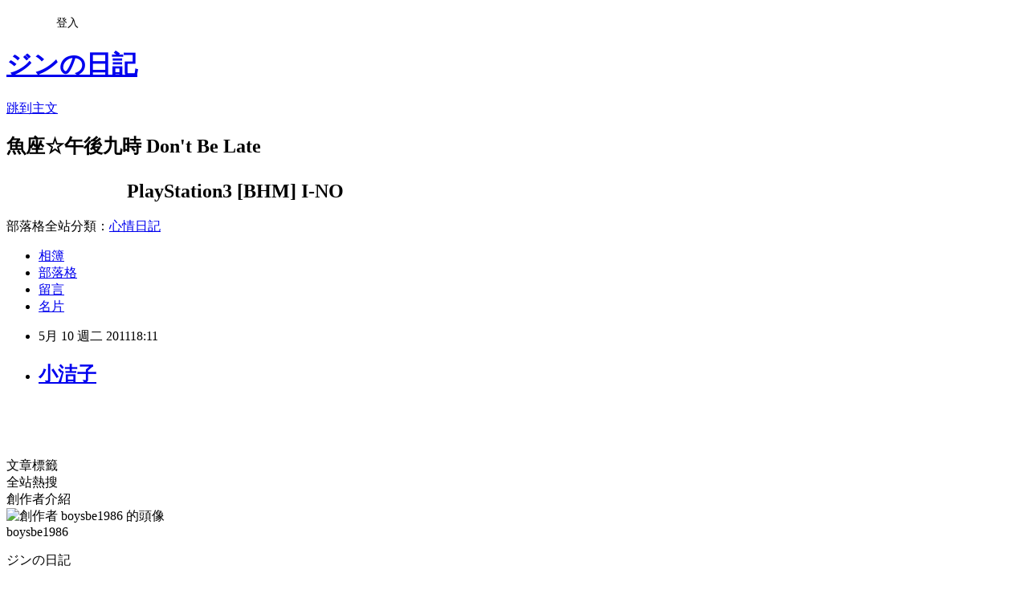

--- FILE ---
content_type: text/html; charset=utf-8
request_url: https://boysbe1986.pixnet.net/blog/posts/3034782919
body_size: 20550
content:
<!DOCTYPE html><html lang="zh-TW"><head><meta charSet="utf-8"/><meta name="viewport" content="width=device-width, initial-scale=1"/><link rel="stylesheet" href="https://static.1px.tw/blog-next/_next/static/chunks/b1e52b495cc0137c.css" data-precedence="next"/><link rel="stylesheet" href="/fix.css?v=202601211145" type="text/css" data-precedence="medium"/><link rel="stylesheet" href="https://s3.1px.tw/blog/theme/choc/iframe-popup.css?v=202601211145" type="text/css" data-precedence="medium"/><link rel="stylesheet" href="https://s3.1px.tw/blog/theme/choc/plugins.min.css?v=202601211145" type="text/css" data-precedence="medium"/><link rel="stylesheet" href="https://s3.1px.tw/blog/theme/choc/openid-comment.css?v=202601211145" type="text/css" data-precedence="medium"/><link rel="stylesheet" href="https://s3.1px.tw/blog/theme/choc/style.min.css?v=202601211145" type="text/css" data-precedence="medium"/><link rel="stylesheet" href="https://s3.1px.tw/blog/theme/choc/main.min.css?v=202601211145" type="text/css" data-precedence="medium"/><link rel="stylesheet" href="https://pimg.1px.tw/boysbe1986/assets/boysbe1986.css?v=202601211145" type="text/css" data-precedence="medium"/><link rel="stylesheet" href="https://s3.1px.tw/blog/theme/choc/author-info.css?v=202601211145" type="text/css" data-precedence="medium"/><link rel="stylesheet" href="https://s3.1px.tw/blog/theme/choc/idlePop.min.css?v=202601211145" type="text/css" data-precedence="medium"/><link rel="preload" as="script" fetchPriority="low" href="https://static.1px.tw/blog-next/_next/static/chunks/94688e2baa9fea03.js"/><script src="https://static.1px.tw/blog-next/_next/static/chunks/41eaa5427c45ebcc.js" async=""></script><script src="https://static.1px.tw/blog-next/_next/static/chunks/e2c6231760bc85bd.js" async=""></script><script src="https://static.1px.tw/blog-next/_next/static/chunks/94bde6376cf279be.js" async=""></script><script src="https://static.1px.tw/blog-next/_next/static/chunks/426b9d9d938a9eb4.js" async=""></script><script src="https://static.1px.tw/blog-next/_next/static/chunks/turbopack-5021d21b4b170dda.js" async=""></script><script src="https://static.1px.tw/blog-next/_next/static/chunks/ff1a16fafef87110.js" async=""></script><script src="https://static.1px.tw/blog-next/_next/static/chunks/e308b2b9ce476a3e.js" async=""></script><script src="https://static.1px.tw/blog-next/_next/static/chunks/2bf79572a40338b7.js" async=""></script><script src="https://static.1px.tw/blog-next/_next/static/chunks/d3c6eed28c1dd8e2.js" async=""></script><script src="https://static.1px.tw/blog-next/_next/static/chunks/d4d39cfc2a072218.js" async=""></script><script src="https://static.1px.tw/blog-next/_next/static/chunks/6a5d72c05b9cd4ba.js" async=""></script><script src="https://static.1px.tw/blog-next/_next/static/chunks/8af6103cf1375f47.js" async=""></script><script src="https://static.1px.tw/blog-next/_next/static/chunks/60d08651d643cedc.js" async=""></script><script src="https://static.1px.tw/blog-next/_next/static/chunks/0ae21416dac1fa83.js" async=""></script><script src="https://static.1px.tw/blog-next/_next/static/chunks/6d1100e43ad18157.js" async=""></script><script src="https://static.1px.tw/blog-next/_next/static/chunks/87eeaf7a3b9005e8.js" async=""></script><script src="https://static.1px.tw/blog-next/_next/static/chunks/ed01c75076819ebd.js" async=""></script><script src="https://static.1px.tw/blog-next/_next/static/chunks/a4df8fc19a9a82e6.js" async=""></script><title>小洁子</title><meta name="author" content="ジンの日記"/><meta name="google-adsense-platform-account" content="pub-2647689032095179"/><meta name="fb:app_id" content="101730233200171"/><link rel="canonical" href="https://boysbe1986.pixnet.net/blog/posts/3034782919"/><meta property="og:title" content="小洁子"/><meta property="og:url" content="https://boysbe1986.pixnet.net/blog/posts/3034782919"/><meta property="og:image" content="http://1dkmig.bay.livefilestore.com/y1puyGlMvf9owV2sGD90ZnW-0L_xU5IP7stzvExDLjL8deqc8Fnk6kmv7-p2reNlV3j1ZiZF5JejbqskQjAN4flKVe3_1FtObb0/nEO_IMG__1040255.jpg?psid=1"/><meta property="og:type" content="article"/><meta name="twitter:card" content="summary_large_image"/><meta name="twitter:title" content="小洁子"/><meta name="twitter:image" content="http://1dkmig.bay.livefilestore.com/y1puyGlMvf9owV2sGD90ZnW-0L_xU5IP7stzvExDLjL8deqc8Fnk6kmv7-p2reNlV3j1ZiZF5JejbqskQjAN4flKVe3_1FtObb0/nEO_IMG__1040255.jpg?psid=1"/><link rel="icon" href="/favicon.ico?favicon.a62c60e0.ico" sizes="32x32" type="image/x-icon"/><script src="https://static.1px.tw/blog-next/_next/static/chunks/a6dad97d9634a72d.js" noModule=""></script></head><body><!--$--><!--/$--><!--$?--><template id="B:0"></template><!--/$--><script>requestAnimationFrame(function(){$RT=performance.now()});</script><script src="https://static.1px.tw/blog-next/_next/static/chunks/94688e2baa9fea03.js" id="_R_" async=""></script><div hidden id="S:0"><script id="pixnet-vars">
        window.PIXNET = {
          post_id: "3034782919",
          name: "boysbe1986",
          user_id: 0,
          blog_id: "838010",
          display_ads: true,
          ad_options: {"chictrip":false}
        };
      </script><script type="text/javascript" src="https://code.jquery.com/jquery-latest.min.js"></script><script id="json-ld-article-script" type="application/ld+json">{"@context":"https:\u002F\u002Fschema.org","@type":"BlogPosting","isAccessibleForFree":true,"mainEntityOfPage":{"@type":"WebPage","@id":"https:\u002F\u002Fboysbe1986.pixnet.net\u002Fblog\u002Fposts\u002F3034782919"},"headline":"小洁子","description":"\u003Cimg src=\"http:\u002F\u002F1dkmig.bay.livefilestore.com\u002Fy1puyGlMvf9owV2sGD90ZnW-0L_xU5IP7stzvExDLjL8deqc8Fnk6kmv7-p2reNlV3j1ZiZF5JejbqskQjAN4flKVe3_1FtObb0\u002FnEO_IMG__1040255.jpg?psid=1\" alt=\"\" width=\"600\" height=\"450\" \u002F\u003E\u003Cbr \u002F\u003E\u003Cbr\u003E","articleBody":"\u003Cp style=\"text-align: center;\"\u003E\u003Cimg src=\"http:\u002F\u002F1dkmig.bay.livefilestore.com\u002Fy1puyGlMvf9owV2sGD90ZnW-0L_xU5IP7stzvExDLjL8deqc8Fnk6kmv7-p2reNlV3j1ZiZF5JejbqskQjAN4flKVe3_1FtObb0\u002FnEO_IMG__1040255.jpg?psid=1\" alt=\"\" width=\"600\" height=\"450\" \u002F\u003E\u003C\u002Fp\u003E\n\u003Cp style=\"text-align: center;\"\u003E\u003Cimg src=\"http:\u002F\u002F1dkmig.bay.livefilestore.com\u002Fy1pm3Ohco6zsjFM24yGx1csuRKBaMKStV7Fyrmd6JbrHpCMFr3Pz7vpzXs4T899Rdwwf5TiLFQnj37z6RNm8thLnfVJqe4iRkZY\u002FnEO_IMG__1040212.jpg?psid=1\" alt=\"\" width=\"600\" height=\"450\" \u002F\u003E\u003C\u002Fp\u003E\n\u003Cp style=\"text-align: center;\"\u003E\u003Cimg src=\"http:\u002F\u002F1dkmig.bay.livefilestore.com\u002Fy1pv2zL9tQ8eNpvLuNOAcjsZFCx5lH1L31pBsCwtsa8JSt_ZhgFnD-1yecs66ln6evykm8KCMBxcQK9FAc1nEcn-J2KD1Mej0ce\u002FnEO_IMG__1040213.jpg?psid=1\" alt=\"\" width=\"600\" height=\"450\" \u002F\u003E\u003C\u002Fp\u003E\n\u003Cp style=\"text-align: center;\"\u003E\u003Cimg src=\"http:\u002F\u002F1dkmig.bay.livefilestore.com\u002Fy1pDAWPHqUEHMsuK48BSUJloQOLSfN060h5SbIgzGWheSYGhM1b3M402Oqo836Bdr9cUopIxWvn0GxjzBk58m-RidrqaWUx-vYg\u002FnEO_IMG__1040216.jpg?psid=1\" alt=\"\" width=\"600\" height=\"450\" \u002F\u003E\u003C\u002Fp\u003E\n\u003Cp style=\"text-align: center;\"\u003E\u003Cimg src=\"http:\u002F\u002F1dkmig.bay.livefilestore.com\u002Fy1pJP6yRBSNn2rQYbWQIHJMK1EqtDqiw8TonTjKRsfonB9w9AzoXdikYY7AUnUGUNXE0Urh7aEmPMQ1ZEsnIbnxYLxTM1vVueo1\u002FnEO_IMG__1040218.jpg?psid=1\" alt=\"\" width=\"600\" height=\"450\" \u002F\u003E\u003C\u002Fp\u003E\n\u003Cp style=\"text-align: center;\"\u003E\u003Cimg src=\"http:\u002F\u002F1dkmig.bay.livefilestore.com\u002Fy1pCBq8Ar6b5vENTU56Z1XSvl2-wYhv3WWAzM_jjE8lwO439_9tbkxdSTZWhMpzZcE_kN7UkG-hYAO4Gffd8CbpE1cYSCEmBfQn\u002FnEO_IMG__1040227.jpg?psid=1\" alt=\"\" width=\"450\" height=\"600\" \u002F\u003E\u003C\u002Fp\u003E\n\u003Cp style=\"text-align: center;\"\u003E\u003Cimg src=\"http:\u002F\u002F1dkmig.bay.livefilestore.com\u002Fy1pXoxNRECondtBKq8EOr6OsAudFmtN2Y2IuYAj1J9GH-tju0It8wxaDtlUB3gLXqo17qwySe9lvQhJd6AkIBn7rQ3g7AWb4R-B\u002FnEO_IMG__1040240.jpg?psid=1\" alt=\"\" width=\"450\" height=\"600\" \u002F\u003E\u003C\u002Fp\u003E\n\u003Cp style=\"text-align: center;\"\u003E\u003Cimg src=\"http:\u002F\u002F1dkmig.bay.livefilestore.com\u002Fy1p0mtf7FMBKYoDsf6PU-YLmkPp3HFVsfp9YqT-E0gFvNbc_FIWxz292zLdj2sLoFfMAQyPwr2V4eWBhKCIDh0h9oK7SynNcdug\u002FnEO_IMG__1040247.jpg?psid=1\" alt=\"\" width=\"600\" height=\"450\" \u002F\u003E\u003C\u002Fp\u003E\n\u003Cp style=\"text-align: center;\"\u003E\u003Cimg src=\"http:\u002F\u002F1dkmig.bay.livefilestore.com\u002Fy1pfE21q1KD3MSpvjVPAXKrmPySETxBJlpQ5eTOpsYnOTHeTRHc7OXW9-ZwpIPpLV1d7lZ5s02YOQYTAfUJyXIU2c4E_Jd1EkUi\u002FnEO_IMG__1040245.jpg?psid=1\" alt=\"\" width=\"600\" height=\"450\" \u002F\u003E\u003C\u002Fp\u003E\n\u003Cp style=\"text-align: center;\"\u003E\u003Cimg src=\"http:\u002F\u002F1dkmig.bay.livefilestore.com\u002Fy1pzaCLtLSP_TtW1jPU5KVKPFldnF6C9taNlZi5LtWwip37m8Q5_1ZHvl4g0uiZgsXN3urwPgDYM022vhGairX5lw4E2HGE0rlt\u002FnEO_IMG__1040243.jpg?psid=1\" alt=\"\" \u002F\u003E\u003C\u002Fp\u003E\n\u003Cp style=\"text-align: center;\"\u003E\u003Cimg src=\"http:\u002F\u002F1dkmig.bay.livefilestore.com\u002Fy1pC2SOz4et4saDzkl8m1MCt-xg73ZiKDmLZMGE_YkJMg8lQ8UKkGdcQBGACFmpa6AOMq4nDDHSKMY8y6a7h-TutDEECmnZseOI\u002FnEO_IMG__1040254.jpg?psid=1\" alt=\"\" width=\"450\" height=\"600\" \u002F\u003E\u003C\u002Fp\u003E\n\u003Cp style=\"text-align: center;\"\u003E&nbsp;\u003C\u002Fp\u003E\n\u003Cp style=\"text-align: center;\"\u003E&nbsp;\u003C\u002Fp\u003E","image":["http:\u002F\u002F1dkmig.bay.livefilestore.com\u002Fy1puyGlMvf9owV2sGD90ZnW-0L_xU5IP7stzvExDLjL8deqc8Fnk6kmv7-p2reNlV3j1ZiZF5JejbqskQjAN4flKVe3_1FtObb0\u002FnEO_IMG__1040255.jpg?psid=1"],"author":{"@type":"Person","name":"ジンの日記","url":"https:\u002F\u002Fwww.pixnet.net\u002Fpcard\u002Fboysbe1986"},"publisher":{"@type":"Organization","name":"ジンの日記","logo":{"@type":"ImageObject","url":"https:\u002F\u002Fs3.1px.tw\u002Fblog\u002Fcommon\u002Favatar\u002Fblog_cover_light.jpg"}},"datePublished":"2011-05-10T10:11:32.000Z","dateModified":"","keywords":[],"articleSection":"美味食記"}</script><template id="P:1"></template><template id="P:2"></template><template id="P:3"></template><section aria-label="Notifications alt+T" tabindex="-1" aria-live="polite" aria-relevant="additions text" aria-atomic="false"></section></div><script>(self.__next_f=self.__next_f||[]).push([0])</script><script>self.__next_f.push([1,"1:\"$Sreact.fragment\"\n3:I[39756,[\"https://static.1px.tw/blog-next/_next/static/chunks/ff1a16fafef87110.js\",\"https://static.1px.tw/blog-next/_next/static/chunks/e308b2b9ce476a3e.js\"],\"default\"]\n4:I[53536,[\"https://static.1px.tw/blog-next/_next/static/chunks/ff1a16fafef87110.js\",\"https://static.1px.tw/blog-next/_next/static/chunks/e308b2b9ce476a3e.js\"],\"default\"]\n6:I[97367,[\"https://static.1px.tw/blog-next/_next/static/chunks/ff1a16fafef87110.js\",\"https://static.1px.tw/blog-next/_next/static/chunks/e308b2b9ce476a3e.js\"],\"OutletBoundary\"]\n8:I[97367,[\"https://static.1px.tw/blog-next/_next/static/chunks/ff1a16fafef87110.js\",\"https://static.1px.tw/blog-next/_next/static/chunks/e308b2b9ce476a3e.js\"],\"ViewportBoundary\"]\na:I[97367,[\"https://static.1px.tw/blog-next/_next/static/chunks/ff1a16fafef87110.js\",\"https://static.1px.tw/blog-next/_next/static/chunks/e308b2b9ce476a3e.js\"],\"MetadataBoundary\"]\nc:I[63491,[\"https://static.1px.tw/blog-next/_next/static/chunks/2bf79572a40338b7.js\",\"https://static.1px.tw/blog-next/_next/static/chunks/d3c6eed28c1dd8e2.js\"],\"default\"]\n:HL[\"https://static.1px.tw/blog-next/_next/static/chunks/b1e52b495cc0137c.css\",\"style\"]\n"])</script><script>self.__next_f.push([1,"0:{\"P\":null,\"b\":\"Fh5CEL29DpBu-3dUnujtG\",\"c\":[\"\",\"blog\",\"posts\",\"3034782919\"],\"q\":\"\",\"i\":false,\"f\":[[[\"\",{\"children\":[\"blog\",{\"children\":[\"posts\",{\"children\":[[\"id\",\"3034782919\",\"d\"],{\"children\":[\"__PAGE__\",{}]}]}]}]},\"$undefined\",\"$undefined\",true],[[\"$\",\"$1\",\"c\",{\"children\":[[[\"$\",\"script\",\"script-0\",{\"src\":\"https://static.1px.tw/blog-next/_next/static/chunks/d4d39cfc2a072218.js\",\"async\":true,\"nonce\":\"$undefined\"}],[\"$\",\"script\",\"script-1\",{\"src\":\"https://static.1px.tw/blog-next/_next/static/chunks/6a5d72c05b9cd4ba.js\",\"async\":true,\"nonce\":\"$undefined\"}],[\"$\",\"script\",\"script-2\",{\"src\":\"https://static.1px.tw/blog-next/_next/static/chunks/8af6103cf1375f47.js\",\"async\":true,\"nonce\":\"$undefined\"}]],\"$L2\"]}],{\"children\":[[\"$\",\"$1\",\"c\",{\"children\":[null,[\"$\",\"$L3\",null,{\"parallelRouterKey\":\"children\",\"error\":\"$undefined\",\"errorStyles\":\"$undefined\",\"errorScripts\":\"$undefined\",\"template\":[\"$\",\"$L4\",null,{}],\"templateStyles\":\"$undefined\",\"templateScripts\":\"$undefined\",\"notFound\":\"$undefined\",\"forbidden\":\"$undefined\",\"unauthorized\":\"$undefined\"}]]}],{\"children\":[[\"$\",\"$1\",\"c\",{\"children\":[null,[\"$\",\"$L3\",null,{\"parallelRouterKey\":\"children\",\"error\":\"$undefined\",\"errorStyles\":\"$undefined\",\"errorScripts\":\"$undefined\",\"template\":[\"$\",\"$L4\",null,{}],\"templateStyles\":\"$undefined\",\"templateScripts\":\"$undefined\",\"notFound\":\"$undefined\",\"forbidden\":\"$undefined\",\"unauthorized\":\"$undefined\"}]]}],{\"children\":[[\"$\",\"$1\",\"c\",{\"children\":[null,[\"$\",\"$L3\",null,{\"parallelRouterKey\":\"children\",\"error\":\"$undefined\",\"errorStyles\":\"$undefined\",\"errorScripts\":\"$undefined\",\"template\":[\"$\",\"$L4\",null,{}],\"templateStyles\":\"$undefined\",\"templateScripts\":\"$undefined\",\"notFound\":\"$undefined\",\"forbidden\":\"$undefined\",\"unauthorized\":\"$undefined\"}]]}],{\"children\":[[\"$\",\"$1\",\"c\",{\"children\":[\"$L5\",[[\"$\",\"link\",\"0\",{\"rel\":\"stylesheet\",\"href\":\"https://static.1px.tw/blog-next/_next/static/chunks/b1e52b495cc0137c.css\",\"precedence\":\"next\",\"crossOrigin\":\"$undefined\",\"nonce\":\"$undefined\"}],[\"$\",\"script\",\"script-0\",{\"src\":\"https://static.1px.tw/blog-next/_next/static/chunks/0ae21416dac1fa83.js\",\"async\":true,\"nonce\":\"$undefined\"}],[\"$\",\"script\",\"script-1\",{\"src\":\"https://static.1px.tw/blog-next/_next/static/chunks/6d1100e43ad18157.js\",\"async\":true,\"nonce\":\"$undefined\"}],[\"$\",\"script\",\"script-2\",{\"src\":\"https://static.1px.tw/blog-next/_next/static/chunks/87eeaf7a3b9005e8.js\",\"async\":true,\"nonce\":\"$undefined\"}],[\"$\",\"script\",\"script-3\",{\"src\":\"https://static.1px.tw/blog-next/_next/static/chunks/ed01c75076819ebd.js\",\"async\":true,\"nonce\":\"$undefined\"}],[\"$\",\"script\",\"script-4\",{\"src\":\"https://static.1px.tw/blog-next/_next/static/chunks/a4df8fc19a9a82e6.js\",\"async\":true,\"nonce\":\"$undefined\"}]],[\"$\",\"$L6\",null,{\"children\":\"$@7\"}]]}],{},null,false,false]},null,false,false]},null,false,false]},null,false,false]},null,false,false],[\"$\",\"$1\",\"h\",{\"children\":[null,[\"$\",\"$L8\",null,{\"children\":\"$@9\"}],[\"$\",\"$La\",null,{\"children\":\"$@b\"}],null]}],false]],\"m\":\"$undefined\",\"G\":[\"$c\",[]],\"S\":false}\n"])</script><script>self.__next_f.push([1,"9:[[\"$\",\"meta\",\"0\",{\"charSet\":\"utf-8\"}],[\"$\",\"meta\",\"1\",{\"name\":\"viewport\",\"content\":\"width=device-width, initial-scale=1\"}]]\n"])</script><script>self.__next_f.push([1,"d:I[79520,[\"https://static.1px.tw/blog-next/_next/static/chunks/d4d39cfc2a072218.js\",\"https://static.1px.tw/blog-next/_next/static/chunks/6a5d72c05b9cd4ba.js\",\"https://static.1px.tw/blog-next/_next/static/chunks/8af6103cf1375f47.js\"],\"\"]\n10:I[2352,[\"https://static.1px.tw/blog-next/_next/static/chunks/d4d39cfc2a072218.js\",\"https://static.1px.tw/blog-next/_next/static/chunks/6a5d72c05b9cd4ba.js\",\"https://static.1px.tw/blog-next/_next/static/chunks/8af6103cf1375f47.js\"],\"AdultWarningModal\"]\n11:I[69182,[\"https://static.1px.tw/blog-next/_next/static/chunks/d4d39cfc2a072218.js\",\"https://static.1px.tw/blog-next/_next/static/chunks/6a5d72c05b9cd4ba.js\",\"https://static.1px.tw/blog-next/_next/static/chunks/8af6103cf1375f47.js\"],\"HydrationComplete\"]\n12:I[12985,[\"https://static.1px.tw/blog-next/_next/static/chunks/d4d39cfc2a072218.js\",\"https://static.1px.tw/blog-next/_next/static/chunks/6a5d72c05b9cd4ba.js\",\"https://static.1px.tw/blog-next/_next/static/chunks/8af6103cf1375f47.js\"],\"NuqsAdapter\"]\n13:I[82782,[\"https://static.1px.tw/blog-next/_next/static/chunks/d4d39cfc2a072218.js\",\"https://static.1px.tw/blog-next/_next/static/chunks/6a5d72c05b9cd4ba.js\",\"https://static.1px.tw/blog-next/_next/static/chunks/8af6103cf1375f47.js\"],\"RefineContext\"]\n14:I[29306,[\"https://static.1px.tw/blog-next/_next/static/chunks/d4d39cfc2a072218.js\",\"https://static.1px.tw/blog-next/_next/static/chunks/6a5d72c05b9cd4ba.js\",\"https://static.1px.tw/blog-next/_next/static/chunks/8af6103cf1375f47.js\",\"https://static.1px.tw/blog-next/_next/static/chunks/60d08651d643cedc.js\",\"https://static.1px.tw/blog-next/_next/static/chunks/d3c6eed28c1dd8e2.js\"],\"default\"]\n2:[\"$\",\"html\",null,{\"lang\":\"zh-TW\",\"children\":[[\"$\",\"$Ld\",null,{\"id\":\"google-tag-manager\",\"strategy\":\"afterInteractive\",\"children\":\"\\n(function(w,d,s,l,i){w[l]=w[l]||[];w[l].push({'gtm.start':\\nnew Date().getTime(),event:'gtm.js'});var f=d.getElementsByTagName(s)[0],\\nj=d.createElement(s),dl=l!='dataLayer'?'\u0026l='+l:'';j.async=true;j.src=\\n'https://www.googletagmanager.com/gtm.js?id='+i+dl;f.parentNode.insertBefore(j,f);\\n})(window,document,'script','dataLayer','GTM-TRLQMPKX');\\n  \"}],\"$Le\",\"$Lf\",[\"$\",\"body\",null,{\"children\":[[\"$\",\"$L10\",null,{\"display\":false}],[\"$\",\"$L11\",null,{}],[\"$\",\"$L12\",null,{\"children\":[\"$\",\"$L13\",null,{\"children\":[\"$\",\"$L3\",null,{\"parallelRouterKey\":\"children\",\"error\":\"$undefined\",\"errorStyles\":\"$undefined\",\"errorScripts\":\"$undefined\",\"template\":[\"$\",\"$L4\",null,{}],\"templateStyles\":\"$undefined\",\"templateScripts\":\"$undefined\",\"notFound\":[[\"$\",\"$L14\",null,{}],[]],\"forbidden\":\"$undefined\",\"unauthorized\":\"$undefined\"}]}]}]]}]]}]\n"])</script><script>self.__next_f.push([1,"e:null\nf:null\n"])</script><script>self.__next_f.push([1,"16:I[27201,[\"https://static.1px.tw/blog-next/_next/static/chunks/ff1a16fafef87110.js\",\"https://static.1px.tw/blog-next/_next/static/chunks/e308b2b9ce476a3e.js\"],\"IconMark\"]\n5:[[\"$\",\"script\",null,{\"id\":\"pixnet-vars\",\"children\":\"\\n        window.PIXNET = {\\n          post_id: \\\"3034782919\\\",\\n          name: \\\"boysbe1986\\\",\\n          user_id: 0,\\n          blog_id: \\\"838010\\\",\\n          display_ads: true,\\n          ad_options: {\\\"chictrip\\\":false}\\n        };\\n      \"}],\"$L15\"]\nb:[[\"$\",\"title\",\"0\",{\"children\":\"小洁子\"}],[\"$\",\"meta\",\"1\",{\"name\":\"author\",\"content\":\"ジンの日記\"}],[\"$\",\"meta\",\"2\",{\"name\":\"google-adsense-platform-account\",\"content\":\"pub-2647689032095179\"}],[\"$\",\"meta\",\"3\",{\"name\":\"fb:app_id\",\"content\":\"101730233200171\"}],[\"$\",\"link\",\"4\",{\"rel\":\"canonical\",\"href\":\"https://boysbe1986.pixnet.net/blog/posts/3034782919\"}],[\"$\",\"meta\",\"5\",{\"property\":\"og:title\",\"content\":\"小洁子\"}],[\"$\",\"meta\",\"6\",{\"property\":\"og:url\",\"content\":\"https://boysbe1986.pixnet.net/blog/posts/3034782919\"}],[\"$\",\"meta\",\"7\",{\"property\":\"og:image\",\"content\":\"http://1dkmig.bay.livefilestore.com/y1puyGlMvf9owV2sGD90ZnW-0L_xU5IP7stzvExDLjL8deqc8Fnk6kmv7-p2reNlV3j1ZiZF5JejbqskQjAN4flKVe3_1FtObb0/nEO_IMG__1040255.jpg?psid=1\"}],[\"$\",\"meta\",\"8\",{\"property\":\"og:type\",\"content\":\"article\"}],[\"$\",\"meta\",\"9\",{\"name\":\"twitter:card\",\"content\":\"summary_large_image\"}],[\"$\",\"meta\",\"10\",{\"name\":\"twitter:title\",\"content\":\"小洁子\"}],[\"$\",\"meta\",\"11\",{\"name\":\"twitter:image\",\"content\":\"http://1dkmig.bay.livefilestore.com/y1puyGlMvf9owV2sGD90ZnW-0L_xU5IP7stzvExDLjL8deqc8Fnk6kmv7-p2reNlV3j1ZiZF5JejbqskQjAN4flKVe3_1FtObb0/nEO_IMG__1040255.jpg?psid=1\"}],[\"$\",\"link\",\"12\",{\"rel\":\"icon\",\"href\":\"/favicon.ico?favicon.a62c60e0.ico\",\"sizes\":\"32x32\",\"type\":\"image/x-icon\"}],[\"$\",\"$L16\",\"13\",{}]]\n7:null\n"])</script><script>self.__next_f.push([1,":HL[\"/fix.css?v=202601211145\",\"style\",{\"type\":\"text/css\"}]\n:HL[\"https://s3.1px.tw/blog/theme/choc/iframe-popup.css?v=202601211145\",\"style\",{\"type\":\"text/css\"}]\n:HL[\"https://s3.1px.tw/blog/theme/choc/plugins.min.css?v=202601211145\",\"style\",{\"type\":\"text/css\"}]\n:HL[\"https://s3.1px.tw/blog/theme/choc/openid-comment.css?v=202601211145\",\"style\",{\"type\":\"text/css\"}]\n:HL[\"https://s3.1px.tw/blog/theme/choc/style.min.css?v=202601211145\",\"style\",{\"type\":\"text/css\"}]\n:HL[\"https://s3.1px.tw/blog/theme/choc/main.min.css?v=202601211145\",\"style\",{\"type\":\"text/css\"}]\n:HL[\"https://pimg.1px.tw/boysbe1986/assets/boysbe1986.css?v=202601211145\",\"style\",{\"type\":\"text/css\"}]\n:HL[\"https://s3.1px.tw/blog/theme/choc/author-info.css?v=202601211145\",\"style\",{\"type\":\"text/css\"}]\n:HL[\"https://s3.1px.tw/blog/theme/choc/idlePop.min.css?v=202601211145\",\"style\",{\"type\":\"text/css\"}]\n17:T1296,"])</script><script>self.__next_f.push([1,"{\"@context\":\"https:\\u002F\\u002Fschema.org\",\"@type\":\"BlogPosting\",\"isAccessibleForFree\":true,\"mainEntityOfPage\":{\"@type\":\"WebPage\",\"@id\":\"https:\\u002F\\u002Fboysbe1986.pixnet.net\\u002Fblog\\u002Fposts\\u002F3034782919\"},\"headline\":\"小洁子\",\"description\":\"\\u003Cimg src=\\\"http:\\u002F\\u002F1dkmig.bay.livefilestore.com\\u002Fy1puyGlMvf9owV2sGD90ZnW-0L_xU5IP7stzvExDLjL8deqc8Fnk6kmv7-p2reNlV3j1ZiZF5JejbqskQjAN4flKVe3_1FtObb0\\u002FnEO_IMG__1040255.jpg?psid=1\\\" alt=\\\"\\\" width=\\\"600\\\" height=\\\"450\\\" \\u002F\\u003E\\u003Cbr \\u002F\\u003E\\u003Cbr\\u003E\",\"articleBody\":\"\\u003Cp style=\\\"text-align: center;\\\"\\u003E\\u003Cimg src=\\\"http:\\u002F\\u002F1dkmig.bay.livefilestore.com\\u002Fy1puyGlMvf9owV2sGD90ZnW-0L_xU5IP7stzvExDLjL8deqc8Fnk6kmv7-p2reNlV3j1ZiZF5JejbqskQjAN4flKVe3_1FtObb0\\u002FnEO_IMG__1040255.jpg?psid=1\\\" alt=\\\"\\\" width=\\\"600\\\" height=\\\"450\\\" \\u002F\\u003E\\u003C\\u002Fp\\u003E\\n\\u003Cp style=\\\"text-align: center;\\\"\\u003E\\u003Cimg src=\\\"http:\\u002F\\u002F1dkmig.bay.livefilestore.com\\u002Fy1pm3Ohco6zsjFM24yGx1csuRKBaMKStV7Fyrmd6JbrHpCMFr3Pz7vpzXs4T899Rdwwf5TiLFQnj37z6RNm8thLnfVJqe4iRkZY\\u002FnEO_IMG__1040212.jpg?psid=1\\\" alt=\\\"\\\" width=\\\"600\\\" height=\\\"450\\\" \\u002F\\u003E\\u003C\\u002Fp\\u003E\\n\\u003Cp style=\\\"text-align: center;\\\"\\u003E\\u003Cimg src=\\\"http:\\u002F\\u002F1dkmig.bay.livefilestore.com\\u002Fy1pv2zL9tQ8eNpvLuNOAcjsZFCx5lH1L31pBsCwtsa8JSt_ZhgFnD-1yecs66ln6evykm8KCMBxcQK9FAc1nEcn-J2KD1Mej0ce\\u002FnEO_IMG__1040213.jpg?psid=1\\\" alt=\\\"\\\" width=\\\"600\\\" height=\\\"450\\\" \\u002F\\u003E\\u003C\\u002Fp\\u003E\\n\\u003Cp style=\\\"text-align: center;\\\"\\u003E\\u003Cimg src=\\\"http:\\u002F\\u002F1dkmig.bay.livefilestore.com\\u002Fy1pDAWPHqUEHMsuK48BSUJloQOLSfN060h5SbIgzGWheSYGhM1b3M402Oqo836Bdr9cUopIxWvn0GxjzBk58m-RidrqaWUx-vYg\\u002FnEO_IMG__1040216.jpg?psid=1\\\" alt=\\\"\\\" width=\\\"600\\\" height=\\\"450\\\" \\u002F\\u003E\\u003C\\u002Fp\\u003E\\n\\u003Cp style=\\\"text-align: center;\\\"\\u003E\\u003Cimg src=\\\"http:\\u002F\\u002F1dkmig.bay.livefilestore.com\\u002Fy1pJP6yRBSNn2rQYbWQIHJMK1EqtDqiw8TonTjKRsfonB9w9AzoXdikYY7AUnUGUNXE0Urh7aEmPMQ1ZEsnIbnxYLxTM1vVueo1\\u002FnEO_IMG__1040218.jpg?psid=1\\\" alt=\\\"\\\" width=\\\"600\\\" height=\\\"450\\\" \\u002F\\u003E\\u003C\\u002Fp\\u003E\\n\\u003Cp style=\\\"text-align: center;\\\"\\u003E\\u003Cimg src=\\\"http:\\u002F\\u002F1dkmig.bay.livefilestore.com\\u002Fy1pCBq8Ar6b5vENTU56Z1XSvl2-wYhv3WWAzM_jjE8lwO439_9tbkxdSTZWhMpzZcE_kN7UkG-hYAO4Gffd8CbpE1cYSCEmBfQn\\u002FnEO_IMG__1040227.jpg?psid=1\\\" alt=\\\"\\\" width=\\\"450\\\" height=\\\"600\\\" \\u002F\\u003E\\u003C\\u002Fp\\u003E\\n\\u003Cp style=\\\"text-align: center;\\\"\\u003E\\u003Cimg src=\\\"http:\\u002F\\u002F1dkmig.bay.livefilestore.com\\u002Fy1pXoxNRECondtBKq8EOr6OsAudFmtN2Y2IuYAj1J9GH-tju0It8wxaDtlUB3gLXqo17qwySe9lvQhJd6AkIBn7rQ3g7AWb4R-B\\u002FnEO_IMG__1040240.jpg?psid=1\\\" alt=\\\"\\\" width=\\\"450\\\" height=\\\"600\\\" \\u002F\\u003E\\u003C\\u002Fp\\u003E\\n\\u003Cp style=\\\"text-align: center;\\\"\\u003E\\u003Cimg src=\\\"http:\\u002F\\u002F1dkmig.bay.livefilestore.com\\u002Fy1p0mtf7FMBKYoDsf6PU-YLmkPp3HFVsfp9YqT-E0gFvNbc_FIWxz292zLdj2sLoFfMAQyPwr2V4eWBhKCIDh0h9oK7SynNcdug\\u002FnEO_IMG__1040247.jpg?psid=1\\\" alt=\\\"\\\" width=\\\"600\\\" height=\\\"450\\\" \\u002F\\u003E\\u003C\\u002Fp\\u003E\\n\\u003Cp style=\\\"text-align: center;\\\"\\u003E\\u003Cimg src=\\\"http:\\u002F\\u002F1dkmig.bay.livefilestore.com\\u002Fy1pfE21q1KD3MSpvjVPAXKrmPySETxBJlpQ5eTOpsYnOTHeTRHc7OXW9-ZwpIPpLV1d7lZ5s02YOQYTAfUJyXIU2c4E_Jd1EkUi\\u002FnEO_IMG__1040245.jpg?psid=1\\\" alt=\\\"\\\" width=\\\"600\\\" height=\\\"450\\\" \\u002F\\u003E\\u003C\\u002Fp\\u003E\\n\\u003Cp style=\\\"text-align: center;\\\"\\u003E\\u003Cimg src=\\\"http:\\u002F\\u002F1dkmig.bay.livefilestore.com\\u002Fy1pzaCLtLSP_TtW1jPU5KVKPFldnF6C9taNlZi5LtWwip37m8Q5_1ZHvl4g0uiZgsXN3urwPgDYM022vhGairX5lw4E2HGE0rlt\\u002FnEO_IMG__1040243.jpg?psid=1\\\" alt=\\\"\\\" \\u002F\\u003E\\u003C\\u002Fp\\u003E\\n\\u003Cp style=\\\"text-align: center;\\\"\\u003E\\u003Cimg src=\\\"http:\\u002F\\u002F1dkmig.bay.livefilestore.com\\u002Fy1pC2SOz4et4saDzkl8m1MCt-xg73ZiKDmLZMGE_YkJMg8lQ8UKkGdcQBGACFmpa6AOMq4nDDHSKMY8y6a7h-TutDEECmnZseOI\\u002FnEO_IMG__1040254.jpg?psid=1\\\" alt=\\\"\\\" width=\\\"450\\\" height=\\\"600\\\" \\u002F\\u003E\\u003C\\u002Fp\\u003E\\n\\u003Cp style=\\\"text-align: center;\\\"\\u003E\u0026nbsp;\\u003C\\u002Fp\\u003E\\n\\u003Cp style=\\\"text-align: center;\\\"\\u003E\u0026nbsp;\\u003C\\u002Fp\\u003E\",\"image\":[\"http:\\u002F\\u002F1dkmig.bay.livefilestore.com\\u002Fy1puyGlMvf9owV2sGD90ZnW-0L_xU5IP7stzvExDLjL8deqc8Fnk6kmv7-p2reNlV3j1ZiZF5JejbqskQjAN4flKVe3_1FtObb0\\u002FnEO_IMG__1040255.jpg?psid=1\"],\"author\":{\"@type\":\"Person\",\"name\":\"ジンの日記\",\"url\":\"https:\\u002F\\u002Fwww.pixnet.net\\u002Fpcard\\u002Fboysbe1986\"},\"publisher\":{\"@type\":\"Organization\",\"name\":\"ジンの日記\",\"logo\":{\"@type\":\"ImageObject\",\"url\":\"https:\\u002F\\u002Fs3.1px.tw\\u002Fblog\\u002Fcommon\\u002Favatar\\u002Fblog_cover_light.jpg\"}},\"datePublished\":\"2011-05-10T10:11:32.000Z\",\"dateModified\":\"\",\"keywords\":[],\"articleSection\":\"美味食記\"}"])</script><script>self.__next_f.push([1,"15:[[[[\"$\",\"link\",\"/fix.css?v=202601211145\",{\"rel\":\"stylesheet\",\"href\":\"/fix.css?v=202601211145\",\"type\":\"text/css\",\"precedence\":\"medium\"}],[\"$\",\"link\",\"https://s3.1px.tw/blog/theme/choc/iframe-popup.css?v=202601211145\",{\"rel\":\"stylesheet\",\"href\":\"https://s3.1px.tw/blog/theme/choc/iframe-popup.css?v=202601211145\",\"type\":\"text/css\",\"precedence\":\"medium\"}],[\"$\",\"link\",\"https://s3.1px.tw/blog/theme/choc/plugins.min.css?v=202601211145\",{\"rel\":\"stylesheet\",\"href\":\"https://s3.1px.tw/blog/theme/choc/plugins.min.css?v=202601211145\",\"type\":\"text/css\",\"precedence\":\"medium\"}],[\"$\",\"link\",\"https://s3.1px.tw/blog/theme/choc/openid-comment.css?v=202601211145\",{\"rel\":\"stylesheet\",\"href\":\"https://s3.1px.tw/blog/theme/choc/openid-comment.css?v=202601211145\",\"type\":\"text/css\",\"precedence\":\"medium\"}],[\"$\",\"link\",\"https://s3.1px.tw/blog/theme/choc/style.min.css?v=202601211145\",{\"rel\":\"stylesheet\",\"href\":\"https://s3.1px.tw/blog/theme/choc/style.min.css?v=202601211145\",\"type\":\"text/css\",\"precedence\":\"medium\"}],[\"$\",\"link\",\"https://s3.1px.tw/blog/theme/choc/main.min.css?v=202601211145\",{\"rel\":\"stylesheet\",\"href\":\"https://s3.1px.tw/blog/theme/choc/main.min.css?v=202601211145\",\"type\":\"text/css\",\"precedence\":\"medium\"}],[\"$\",\"link\",\"https://pimg.1px.tw/boysbe1986/assets/boysbe1986.css?v=202601211145\",{\"rel\":\"stylesheet\",\"href\":\"https://pimg.1px.tw/boysbe1986/assets/boysbe1986.css?v=202601211145\",\"type\":\"text/css\",\"precedence\":\"medium\"}],[\"$\",\"link\",\"https://s3.1px.tw/blog/theme/choc/author-info.css?v=202601211145\",{\"rel\":\"stylesheet\",\"href\":\"https://s3.1px.tw/blog/theme/choc/author-info.css?v=202601211145\",\"type\":\"text/css\",\"precedence\":\"medium\"}],[\"$\",\"link\",\"https://s3.1px.tw/blog/theme/choc/idlePop.min.css?v=202601211145\",{\"rel\":\"stylesheet\",\"href\":\"https://s3.1px.tw/blog/theme/choc/idlePop.min.css?v=202601211145\",\"type\":\"text/css\",\"precedence\":\"medium\"}]],[\"$\",\"script\",null,{\"type\":\"text/javascript\",\"src\":\"https://code.jquery.com/jquery-latest.min.js\"}]],[[\"$\",\"script\",null,{\"id\":\"json-ld-article-script\",\"type\":\"application/ld+json\",\"dangerouslySetInnerHTML\":{\"__html\":\"$17\"}}],\"$L18\"],\"$L19\",\"$L1a\"]\n"])</script><script>self.__next_f.push([1,"1b:I[5479,[\"https://static.1px.tw/blog-next/_next/static/chunks/d4d39cfc2a072218.js\",\"https://static.1px.tw/blog-next/_next/static/chunks/6a5d72c05b9cd4ba.js\",\"https://static.1px.tw/blog-next/_next/static/chunks/8af6103cf1375f47.js\",\"https://static.1px.tw/blog-next/_next/static/chunks/0ae21416dac1fa83.js\",\"https://static.1px.tw/blog-next/_next/static/chunks/6d1100e43ad18157.js\",\"https://static.1px.tw/blog-next/_next/static/chunks/87eeaf7a3b9005e8.js\",\"https://static.1px.tw/blog-next/_next/static/chunks/ed01c75076819ebd.js\",\"https://static.1px.tw/blog-next/_next/static/chunks/a4df8fc19a9a82e6.js\"],\"default\"]\n1c:I[38045,[\"https://static.1px.tw/blog-next/_next/static/chunks/d4d39cfc2a072218.js\",\"https://static.1px.tw/blog-next/_next/static/chunks/6a5d72c05b9cd4ba.js\",\"https://static.1px.tw/blog-next/_next/static/chunks/8af6103cf1375f47.js\",\"https://static.1px.tw/blog-next/_next/static/chunks/0ae21416dac1fa83.js\",\"https://static.1px.tw/blog-next/_next/static/chunks/6d1100e43ad18157.js\",\"https://static.1px.tw/blog-next/_next/static/chunks/87eeaf7a3b9005e8.js\",\"https://static.1px.tw/blog-next/_next/static/chunks/ed01c75076819ebd.js\",\"https://static.1px.tw/blog-next/_next/static/chunks/a4df8fc19a9a82e6.js\"],\"ArticleHead\"]\n18:[\"$\",\"script\",null,{\"id\":\"json-ld-breadcrumb-script\",\"type\":\"application/ld+json\",\"dangerouslySetInnerHTML\":{\"__html\":\"{\\\"@context\\\":\\\"https:\\\\u002F\\\\u002Fschema.org\\\",\\\"@type\\\":\\\"BreadcrumbList\\\",\\\"itemListElement\\\":[{\\\"@type\\\":\\\"ListItem\\\",\\\"position\\\":1,\\\"name\\\":\\\"首頁\\\",\\\"item\\\":\\\"https:\\\\u002F\\\\u002Fboysbe1986.pixnet.net\\\"},{\\\"@type\\\":\\\"ListItem\\\",\\\"position\\\":2,\\\"name\\\":\\\"部落格\\\",\\\"item\\\":\\\"https:\\\\u002F\\\\u002Fboysbe1986.pixnet.net\\\\u002Fblog\\\"},{\\\"@type\\\":\\\"ListItem\\\",\\\"position\\\":3,\\\"name\\\":\\\"文章\\\",\\\"item\\\":\\\"https:\\\\u002F\\\\u002Fboysbe1986.pixnet.net\\\\u002Fblog\\\\u002Fposts\\\"},{\\\"@type\\\":\\\"ListItem\\\",\\\"position\\\":4,\\\"name\\\":\\\"小洁子\\\",\\\"item\\\":\\\"https:\\\\u002F\\\\u002Fboysbe1986.pixnet.net\\\\u002Fblog\\\\u002Fposts\\\\u002F3034782919\\\"}]}\"}}]\n1d:Tac1,"])</script><script>self.__next_f.push([1,"\u003cp style=\"text-align: center;\"\u003e\u003cimg src=\"http://1dkmig.bay.livefilestore.com/y1puyGlMvf9owV2sGD90ZnW-0L_xU5IP7stzvExDLjL8deqc8Fnk6kmv7-p2reNlV3j1ZiZF5JejbqskQjAN4flKVe3_1FtObb0/nEO_IMG__1040255.jpg?psid=1\" alt=\"\" width=\"600\" height=\"450\" /\u003e\u003c/p\u003e\n\u003cp style=\"text-align: center;\"\u003e\u003cimg src=\"http://1dkmig.bay.livefilestore.com/y1pm3Ohco6zsjFM24yGx1csuRKBaMKStV7Fyrmd6JbrHpCMFr3Pz7vpzXs4T899Rdwwf5TiLFQnj37z6RNm8thLnfVJqe4iRkZY/nEO_IMG__1040212.jpg?psid=1\" alt=\"\" width=\"600\" height=\"450\" /\u003e\u003c/p\u003e\n\u003cp style=\"text-align: center;\"\u003e\u003cimg src=\"http://1dkmig.bay.livefilestore.com/y1pv2zL9tQ8eNpvLuNOAcjsZFCx5lH1L31pBsCwtsa8JSt_ZhgFnD-1yecs66ln6evykm8KCMBxcQK9FAc1nEcn-J2KD1Mej0ce/nEO_IMG__1040213.jpg?psid=1\" alt=\"\" width=\"600\" height=\"450\" /\u003e\u003c/p\u003e\n\u003cp style=\"text-align: center;\"\u003e\u003cimg src=\"http://1dkmig.bay.livefilestore.com/y1pDAWPHqUEHMsuK48BSUJloQOLSfN060h5SbIgzGWheSYGhM1b3M402Oqo836Bdr9cUopIxWvn0GxjzBk58m-RidrqaWUx-vYg/nEO_IMG__1040216.jpg?psid=1\" alt=\"\" width=\"600\" height=\"450\" /\u003e\u003c/p\u003e\n\u003cp style=\"text-align: center;\"\u003e\u003cimg src=\"http://1dkmig.bay.livefilestore.com/y1pJP6yRBSNn2rQYbWQIHJMK1EqtDqiw8TonTjKRsfonB9w9AzoXdikYY7AUnUGUNXE0Urh7aEmPMQ1ZEsnIbnxYLxTM1vVueo1/nEO_IMG__1040218.jpg?psid=1\" alt=\"\" width=\"600\" height=\"450\" /\u003e\u003c/p\u003e\n\u003cp style=\"text-align: center;\"\u003e\u003cimg src=\"http://1dkmig.bay.livefilestore.com/y1pCBq8Ar6b5vENTU56Z1XSvl2-wYhv3WWAzM_jjE8lwO439_9tbkxdSTZWhMpzZcE_kN7UkG-hYAO4Gffd8CbpE1cYSCEmBfQn/nEO_IMG__1040227.jpg?psid=1\" alt=\"\" width=\"450\" height=\"600\" /\u003e\u003c/p\u003e\n\u003cp style=\"text-align: center;\"\u003e\u003cimg src=\"http://1dkmig.bay.livefilestore.com/y1pXoxNRECondtBKq8EOr6OsAudFmtN2Y2IuYAj1J9GH-tju0It8wxaDtlUB3gLXqo17qwySe9lvQhJd6AkIBn7rQ3g7AWb4R-B/nEO_IMG__1040240.jpg?psid=1\" alt=\"\" width=\"450\" height=\"600\" /\u003e\u003c/p\u003e\n\u003cp style=\"text-align: center;\"\u003e\u003cimg src=\"http://1dkmig.bay.livefilestore.com/y1p0mtf7FMBKYoDsf6PU-YLmkPp3HFVsfp9YqT-E0gFvNbc_FIWxz292zLdj2sLoFfMAQyPwr2V4eWBhKCIDh0h9oK7SynNcdug/nEO_IMG__1040247.jpg?psid=1\" alt=\"\" width=\"600\" height=\"450\" /\u003e\u003c/p\u003e\n\u003cp style=\"text-align: center;\"\u003e\u003cimg src=\"http://1dkmig.bay.livefilestore.com/y1pfE21q1KD3MSpvjVPAXKrmPySETxBJlpQ5eTOpsYnOTHeTRHc7OXW9-ZwpIPpLV1d7lZ5s02YOQYTAfUJyXIU2c4E_Jd1EkUi/nEO_IMG__1040245.jpg?psid=1\" alt=\"\" width=\"600\" height=\"450\" /\u003e\u003c/p\u003e\n\u003cp style=\"text-align: center;\"\u003e\u003cimg src=\"http://1dkmig.bay.livefilestore.com/y1pzaCLtLSP_TtW1jPU5KVKPFldnF6C9taNlZi5LtWwip37m8Q5_1ZHvl4g0uiZgsXN3urwPgDYM022vhGairX5lw4E2HGE0rlt/nEO_IMG__1040243.jpg?psid=1\" alt=\"\" /\u003e\u003c/p\u003e\n\u003cp style=\"text-align: center;\"\u003e\u003cimg src=\"http://1dkmig.bay.livefilestore.com/y1pC2SOz4et4saDzkl8m1MCt-xg73ZiKDmLZMGE_YkJMg8lQ8UKkGdcQBGACFmpa6AOMq4nDDHSKMY8y6a7h-TutDEECmnZseOI/nEO_IMG__1040254.jpg?psid=1\" alt=\"\" width=\"450\" height=\"600\" /\u003e\u003c/p\u003e\n\u003cp style=\"text-align: center;\"\u003e\u0026nbsp;\u003c/p\u003e\n\u003cp style=\"text-align: center;\"\u003e\u0026nbsp;\u003c/p\u003e"])</script><script>self.__next_f.push([1,"1e:Tac1,"])</script><script>self.__next_f.push([1,"\u003cp style=\"text-align: center;\"\u003e\u003cimg src=\"http://1dkmig.bay.livefilestore.com/y1puyGlMvf9owV2sGD90ZnW-0L_xU5IP7stzvExDLjL8deqc8Fnk6kmv7-p2reNlV3j1ZiZF5JejbqskQjAN4flKVe3_1FtObb0/nEO_IMG__1040255.jpg?psid=1\" alt=\"\" width=\"600\" height=\"450\" /\u003e\u003c/p\u003e \u003cp style=\"text-align: center;\"\u003e\u003cimg src=\"http://1dkmig.bay.livefilestore.com/y1pm3Ohco6zsjFM24yGx1csuRKBaMKStV7Fyrmd6JbrHpCMFr3Pz7vpzXs4T899Rdwwf5TiLFQnj37z6RNm8thLnfVJqe4iRkZY/nEO_IMG__1040212.jpg?psid=1\" alt=\"\" width=\"600\" height=\"450\" /\u003e\u003c/p\u003e \u003cp style=\"text-align: center;\"\u003e\u003cimg src=\"http://1dkmig.bay.livefilestore.com/y1pv2zL9tQ8eNpvLuNOAcjsZFCx5lH1L31pBsCwtsa8JSt_ZhgFnD-1yecs66ln6evykm8KCMBxcQK9FAc1nEcn-J2KD1Mej0ce/nEO_IMG__1040213.jpg?psid=1\" alt=\"\" width=\"600\" height=\"450\" /\u003e\u003c/p\u003e \u003cp style=\"text-align: center;\"\u003e\u003cimg src=\"http://1dkmig.bay.livefilestore.com/y1pDAWPHqUEHMsuK48BSUJloQOLSfN060h5SbIgzGWheSYGhM1b3M402Oqo836Bdr9cUopIxWvn0GxjzBk58m-RidrqaWUx-vYg/nEO_IMG__1040216.jpg?psid=1\" alt=\"\" width=\"600\" height=\"450\" /\u003e\u003c/p\u003e \u003cp style=\"text-align: center;\"\u003e\u003cimg src=\"http://1dkmig.bay.livefilestore.com/y1pJP6yRBSNn2rQYbWQIHJMK1EqtDqiw8TonTjKRsfonB9w9AzoXdikYY7AUnUGUNXE0Urh7aEmPMQ1ZEsnIbnxYLxTM1vVueo1/nEO_IMG__1040218.jpg?psid=1\" alt=\"\" width=\"600\" height=\"450\" /\u003e\u003c/p\u003e \u003cp style=\"text-align: center;\"\u003e\u003cimg src=\"http://1dkmig.bay.livefilestore.com/y1pCBq8Ar6b5vENTU56Z1XSvl2-wYhv3WWAzM_jjE8lwO439_9tbkxdSTZWhMpzZcE_kN7UkG-hYAO4Gffd8CbpE1cYSCEmBfQn/nEO_IMG__1040227.jpg?psid=1\" alt=\"\" width=\"450\" height=\"600\" /\u003e\u003c/p\u003e \u003cp style=\"text-align: center;\"\u003e\u003cimg src=\"http://1dkmig.bay.livefilestore.com/y1pXoxNRECondtBKq8EOr6OsAudFmtN2Y2IuYAj1J9GH-tju0It8wxaDtlUB3gLXqo17qwySe9lvQhJd6AkIBn7rQ3g7AWb4R-B/nEO_IMG__1040240.jpg?psid=1\" alt=\"\" width=\"450\" height=\"600\" /\u003e\u003c/p\u003e \u003cp style=\"text-align: center;\"\u003e\u003cimg src=\"http://1dkmig.bay.livefilestore.com/y1p0mtf7FMBKYoDsf6PU-YLmkPp3HFVsfp9YqT-E0gFvNbc_FIWxz292zLdj2sLoFfMAQyPwr2V4eWBhKCIDh0h9oK7SynNcdug/nEO_IMG__1040247.jpg?psid=1\" alt=\"\" width=\"600\" height=\"450\" /\u003e\u003c/p\u003e \u003cp style=\"text-align: center;\"\u003e\u003cimg src=\"http://1dkmig.bay.livefilestore.com/y1pfE21q1KD3MSpvjVPAXKrmPySETxBJlpQ5eTOpsYnOTHeTRHc7OXW9-ZwpIPpLV1d7lZ5s02YOQYTAfUJyXIU2c4E_Jd1EkUi/nEO_IMG__1040245.jpg?psid=1\" alt=\"\" width=\"600\" height=\"450\" /\u003e\u003c/p\u003e \u003cp style=\"text-align: center;\"\u003e\u003cimg src=\"http://1dkmig.bay.livefilestore.com/y1pzaCLtLSP_TtW1jPU5KVKPFldnF6C9taNlZi5LtWwip37m8Q5_1ZHvl4g0uiZgsXN3urwPgDYM022vhGairX5lw4E2HGE0rlt/nEO_IMG__1040243.jpg?psid=1\" alt=\"\" /\u003e\u003c/p\u003e \u003cp style=\"text-align: center;\"\u003e\u003cimg src=\"http://1dkmig.bay.livefilestore.com/y1pC2SOz4et4saDzkl8m1MCt-xg73ZiKDmLZMGE_YkJMg8lQ8UKkGdcQBGACFmpa6AOMq4nDDHSKMY8y6a7h-TutDEECmnZseOI/nEO_IMG__1040254.jpg?psid=1\" alt=\"\" width=\"450\" height=\"600\" /\u003e\u003c/p\u003e \u003cp style=\"text-align: center;\"\u003e\u0026nbsp;\u003c/p\u003e \u003cp style=\"text-align: center;\"\u003e\u0026nbsp;\u003c/p\u003e"])</script><script>self.__next_f.push([1,"1a:[\"$\",\"div\",null,{\"className\":\"main-container\",\"children\":[[\"$\",\"div\",null,{\"id\":\"pixnet-ad-before_header\",\"className\":\"pixnet-ad-placement\"}],[\"$\",\"div\",null,{\"id\":\"body-div\",\"children\":[[\"$\",\"div\",null,{\"id\":\"container\",\"children\":[[\"$\",\"div\",null,{\"id\":\"container2\",\"children\":[[\"$\",\"div\",null,{\"id\":\"container3\",\"children\":[[\"$\",\"div\",null,{\"id\":\"header\",\"children\":[[\"$\",\"div\",null,{\"id\":\"banner\",\"children\":[[\"$\",\"h1\",null,{\"children\":[\"$\",\"a\",null,{\"href\":\"https://boysbe1986.pixnet.net/blog\",\"children\":\"ジンの日記\"}]}],[\"$\",\"p\",null,{\"className\":\"skiplink\",\"children\":[\"$\",\"a\",null,{\"href\":\"#article-area\",\"title\":\"skip the page header to the main content\",\"children\":\"跳到主文\"}]}],[\"$\",\"h2\",null,{\"suppressHydrationWarning\":true,\"dangerouslySetInnerHTML\":{\"__html\":\"魚座☆午後九時 Don't Be Late\u003cbr\u003e\u003cbr\u003e\u0026nbsp;\u0026nbsp;\u0026nbsp;\u0026nbsp;\u0026nbsp;\u0026nbsp;\u0026nbsp;\u0026nbsp;\u0026nbsp;\u0026nbsp;\u0026nbsp;\u0026nbsp;\u0026nbsp;\u0026nbsp;\u0026nbsp;\u0026nbsp;\u0026nbsp;\u0026nbsp;\u0026nbsp;\u0026nbsp;\u0026nbsp;\u0026nbsp;\u0026nbsp;\u0026nbsp;\u0026nbsp;PlayStation3 [BHM] I-NO\"}}],[\"$\",\"p\",null,{\"id\":\"blog-category\",\"children\":[\"部落格全站分類：\",[\"$\",\"a\",null,{\"href\":\"#\",\"children\":\"心情日記\"}]]}]]}],[\"$\",\"ul\",null,{\"id\":\"navigation\",\"children\":[[\"$\",\"li\",null,{\"className\":\"navigation-links\",\"id\":\"link-album\",\"children\":[\"$\",\"a\",null,{\"href\":\"/albums\",\"title\":\"go to gallery page of this user\",\"children\":\"相簿\"}]}],[\"$\",\"li\",null,{\"className\":\"navigation-links\",\"id\":\"link-blog\",\"children\":[\"$\",\"a\",null,{\"href\":\"https://boysbe1986.pixnet.net/blog\",\"title\":\"go to index page of this blog\",\"children\":\"部落格\"}]}],[\"$\",\"li\",null,{\"className\":\"navigation-links\",\"id\":\"link-guestbook\",\"children\":[\"$\",\"a\",null,{\"id\":\"guestbook\",\"data-msg\":\"尚未安裝留言板，無法進行留言\",\"data-action\":\"none\",\"href\":\"#\",\"title\":\"go to guestbook page of this user\",\"children\":\"留言\"}]}],[\"$\",\"li\",null,{\"className\":\"navigation-links\",\"id\":\"link-profile\",\"children\":[\"$\",\"a\",null,{\"href\":\"https://www.pixnet.net/pcard/838010\",\"title\":\"go to profile page of this user\",\"children\":\"名片\"}]}]]}]]}],[\"$\",\"div\",null,{\"id\":\"main\",\"children\":[[\"$\",\"div\",null,{\"id\":\"content\",\"children\":[[\"$\",\"$L1b\",null,{\"data\":\"$undefined\"}],[\"$\",\"div\",null,{\"id\":\"article-area\",\"children\":[\"$\",\"div\",null,{\"id\":\"article-box\",\"children\":[\"$\",\"div\",null,{\"className\":\"article\",\"children\":[[\"$\",\"$L1c\",null,{\"post\":{\"id\":\"3034782919\",\"title\":\"小洁子\",\"excerpt\":\"\u003cimg src=\\\"http://1dkmig.bay.livefilestore.com/y1puyGlMvf9owV2sGD90ZnW-0L_xU5IP7stzvExDLjL8deqc8Fnk6kmv7-p2reNlV3j1ZiZF5JejbqskQjAN4flKVe3_1FtObb0/nEO_IMG__1040255.jpg?psid=1\\\" alt=\\\"\\\" width=\\\"600\\\" height=\\\"450\\\" /\u003e\u003cbr /\u003e\u003cbr\u003e\",\"contents\":{\"post_id\":\"3034782919\",\"contents\":\"$1d\",\"sanitized_contents\":\"$1e\",\"created_at\":null,\"updated_at\":null},\"published_at\":1305022292,\"featured\":{\"id\":null,\"url\":\"http://1dkmig.bay.livefilestore.com/y1puyGlMvf9owV2sGD90ZnW-0L_xU5IP7stzvExDLjL8deqc8Fnk6kmv7-p2reNlV3j1ZiZF5JejbqskQjAN4flKVe3_1FtObb0/nEO_IMG__1040255.jpg?psid=1\"},\"category\":null,\"primaryChannel\":{\"id\":26,\"name\":\"美味食記\",\"slug\":\"food-diary\",\"type_id\":2},\"secondaryChannel\":{\"id\":0,\"name\":\"不設分類\",\"slug\":null,\"type_id\":0},\"tags\":[],\"visibility\":\"public\",\"password_hint\":null,\"friends\":[],\"groups\":[],\"status\":\"active\",\"is_pinned\":0,\"allow_comment\":1,\"comment_visibility\":1,\"comment_permission\":1,\"post_url\":\"https://boysbe1986.pixnet.net/blog/posts/3034782919\",\"stats\":{\"post_id\":\"3034782919\",\"views\":166,\"views_today\":0,\"likes\":0,\"link_clicks\":0,\"comments\":0,\"replies\":0,\"created_at\":0,\"updated_at\":0},\"password\":null,\"comments\":[],\"ad_options\":{\"chictrip\":false}}}],\"$L1f\",\"$L20\",\"$L21\"]}]}]}]]}],\"$L22\"]}],\"$L23\"]}],\"$L24\",\"$L25\",\"$L26\",\"$L27\"]}],\"$L28\",\"$L29\",\"$L2a\",\"$L2b\"]}],\"$L2c\",\"$L2d\",\"$L2e\",\"$L2f\"]}]]}]\n"])</script><script>self.__next_f.push([1,"30:I[89076,[\"https://static.1px.tw/blog-next/_next/static/chunks/d4d39cfc2a072218.js\",\"https://static.1px.tw/blog-next/_next/static/chunks/6a5d72c05b9cd4ba.js\",\"https://static.1px.tw/blog-next/_next/static/chunks/8af6103cf1375f47.js\",\"https://static.1px.tw/blog-next/_next/static/chunks/0ae21416dac1fa83.js\",\"https://static.1px.tw/blog-next/_next/static/chunks/6d1100e43ad18157.js\",\"https://static.1px.tw/blog-next/_next/static/chunks/87eeaf7a3b9005e8.js\",\"https://static.1px.tw/blog-next/_next/static/chunks/ed01c75076819ebd.js\",\"https://static.1px.tw/blog-next/_next/static/chunks/a4df8fc19a9a82e6.js\"],\"ArticleContentInner\"]\n31:I[89697,[\"https://static.1px.tw/blog-next/_next/static/chunks/d4d39cfc2a072218.js\",\"https://static.1px.tw/blog-next/_next/static/chunks/6a5d72c05b9cd4ba.js\",\"https://static.1px.tw/blog-next/_next/static/chunks/8af6103cf1375f47.js\",\"https://static.1px.tw/blog-next/_next/static/chunks/0ae21416dac1fa83.js\",\"https://static.1px.tw/blog-next/_next/static/chunks/6d1100e43ad18157.js\",\"https://static.1px.tw/blog-next/_next/static/chunks/87eeaf7a3b9005e8.js\",\"https://static.1px.tw/blog-next/_next/static/chunks/ed01c75076819ebd.js\",\"https://static.1px.tw/blog-next/_next/static/chunks/a4df8fc19a9a82e6.js\"],\"AuthorViews\"]\n32:I[70364,[\"https://static.1px.tw/blog-next/_next/static/chunks/d4d39cfc2a072218.js\",\"https://static.1px.tw/blog-next/_next/static/chunks/6a5d72c05b9cd4ba.js\",\"https://static.1px.tw/blog-next/_next/static/chunks/8af6103cf1375f47.js\",\"https://static.1px.tw/blog-next/_next/static/chunks/0ae21416dac1fa83.js\",\"https://static.1px.tw/blog-next/_next/static/chunks/6d1100e43ad18157.js\",\"https://static.1px.tw/blog-next/_next/static/chunks/87eeaf7a3b9005e8.js\",\"https://static.1px.tw/blog-next/_next/static/chunks/ed01c75076819ebd.js\",\"https://static.1px.tw/blog-next/_next/static/chunks/a4df8fc19a9a82e6.js\"],\"CommentsBlock\"]\n33:I[96195,[\"https://static.1px.tw/blog-next/_next/static/chunks/d4d39cfc2a072218.js\",\"https://static.1px.tw/blog-next/_next/static/chunks/6a5d72c05b9cd4ba.js\",\"https://static.1px.tw/blog-next/_next/static/chunks/8af6103cf1375f47.js\",\"https://static.1px.tw/blog-next/_next/static/chunks/0ae21416dac1fa83.js\",\"https://static.1px.tw/blog-next/_next/static/chunks/6d1100e43ad18157.js\",\"https://static.1px.tw/blog-next/_next/static/chunks/87eeaf7a3b9005e8.js\",\"https://static.1px.tw/blog-next/_next/static/chunks/ed01c75076819ebd.js\",\"https://static.1px.tw/blog-next/_next/static/chunks/a4df8fc19a9a82e6.js\"],\"Widget\"]\n34:I[28541,[\"https://static.1px.tw/blog-next/_next/static/chunks/d4d39cfc2a072218.js\",\"https://static.1px.tw/blog-next/_next/static/chunks/6a5d72c05b9cd4ba.js\",\"https://static.1px.tw/blog-next/_next/static/chunks/8af6103cf1375f47.js\",\"https://static.1px.tw/blog-next/_next/static/chunks/0ae21416dac1fa83.js\",\"https://static.1px.tw/blog-next/_next/static/chunks/6d1100e43ad18157.js\",\"https://static.1px.tw/blog-next/_next/static/chunks/87eeaf7a3b9005e8.js\",\"https://static.1px.tw/blog-next/_next/static/chunks/ed01c75076819ebd.js\",\"https://static.1px.tw/blog-next/_next/static/chunks/a4df8fc19a9a82e6.js\"],\"default\"]\n:HL[\"/logo_pixnet_ch.svg\",\"image\"]\n"])</script><script>self.__next_f.push([1,"1f:[\"$\",\"div\",null,{\"className\":\"article-body\",\"children\":[[\"$\",\"div\",null,{\"className\":\"article-content\",\"children\":[[\"$\",\"$L30\",null,{\"post\":\"$1a:props:children:1:props:children:0:props:children:0:props:children:0:props:children:1:props:children:0:props:children:1:props:children:props:children:props:children:0:props:post\"}],[\"$\",\"div\",null,{\"className\":\"tag-container-parent\",\"children\":[[\"$\",\"div\",null,{\"className\":\"tag-container article-keyword\",\"data-version\":\"a\",\"children\":[[\"$\",\"div\",null,{\"className\":\"tag__header\",\"children\":[\"$\",\"div\",null,{\"className\":\"tag__header-title\",\"children\":\"文章標籤\"}]}],[\"$\",\"div\",null,{\"className\":\"tag__main\",\"id\":\"article-footer-tags\",\"children\":[]}]]}],[\"$\",\"div\",null,{\"className\":\"tag-container global-keyword\",\"children\":[[\"$\",\"div\",null,{\"className\":\"tag__header\",\"children\":[\"$\",\"div\",null,{\"className\":\"tag__header-title\",\"children\":\"全站熱搜\"}]}],[\"$\",\"div\",null,{\"className\":\"tag__main\",\"children\":[]}]]}]]}],[\"$\",\"div\",null,{\"className\":\"author-profile\",\"children\":[[\"$\",\"div\",null,{\"className\":\"author-profile__header\",\"children\":\"創作者介紹\"}],[\"$\",\"div\",null,{\"className\":\"author-profile__main\",\"id\":\"mixpanel-author-box\",\"children\":[[\"$\",\"a\",null,{\"children\":[\"$\",\"img\",null,{\"className\":\"author-profile__avatar\",\"src\":\"https://pimg.1px.tw/boysbe1986/logo/boysbe1986.png\",\"alt\":\"創作者 boysbe1986 的頭像\",\"loading\":\"lazy\"}]}],[\"$\",\"div\",null,{\"className\":\"author-profile__content\",\"children\":[[\"$\",\"a\",null,{\"className\":\"author-profile__name\",\"children\":\"boysbe1986\"}],[\"$\",\"p\",null,{\"className\":\"author-profile__info\",\"children\":\"ジンの日記\"}]]}],[\"$\",\"div\",null,{\"className\":\"author-profile__subscribe hoverable\",\"children\":[\"$\",\"button\",null,{\"data-follow-state\":\"關注\",\"className\":\"subscribe-btn member\"}]}]]}]]}]]}],[\"$\",\"p\",null,{\"className\":\"author\",\"children\":[\"boysbe1986\",\" 發表在\",\" \",[\"$\",\"a\",null,{\"href\":\"https://www.pixnet.net\",\"children\":\"痞客邦\"}],\" \",[\"$\",\"a\",null,{\"href\":\"#comments\",\"children\":\"留言\"}],\"(\",\"0\",\") \",[\"$\",\"$L31\",null,{\"post\":\"$1a:props:children:1:props:children:0:props:children:0:props:children:0:props:children:1:props:children:0:props:children:1:props:children:props:children:props:children:0:props:post\"}]]}],[\"$\",\"div\",null,{\"id\":\"pixnet-ad-content-left-right-wrapper\",\"children\":[[\"$\",\"div\",null,{\"className\":\"left\"}],[\"$\",\"div\",null,{\"className\":\"right\"}]]}]]}]\n"])</script><script>self.__next_f.push([1,"20:[\"$\",\"div\",null,{\"className\":\"article-footer\",\"children\":[[\"$\",\"ul\",null,{\"className\":\"refer\",\"children\":[[\"$\",\"li\",null,{\"children\":[\"全站分類：\",[\"$\",\"a\",null,{\"href\":\"#\",\"children\":\"$undefined\"}]]}],\" \",[\"$\",\"li\",null,{\"children\":[\"個人分類：\",null]}],\" \"]}],[\"$\",\"div\",null,{\"className\":\"back-to-top\",\"children\":[\"$\",\"a\",null,{\"href\":\"#top\",\"title\":\"back to the top of the page\",\"children\":\"▲top\"}]}],[\"$\",\"$L32\",null,{\"comments\":[],\"blog\":{\"blog_id\":\"838010\",\"urls\":{\"blog_url\":\"https://boysbe1986.pixnet.net/blog\",\"album_url\":\"https://boysbe1986.pixnet.net/albums\",\"card_url\":\"https://www.pixnet.net/pcard/boysbe1986\",\"sitemap_url\":\"https://boysbe1986.pixnet.net/sitemap.xml\"},\"name\":\"boysbe1986\",\"display_name\":\"ジンの日記\",\"description\":\"魚座☆午後九時 Don't Be Late\u003cbr\u003e\u003cbr\u003e\u0026nbsp;\u0026nbsp;\u0026nbsp;\u0026nbsp;\u0026nbsp;\u0026nbsp;\u0026nbsp;\u0026nbsp;\u0026nbsp;\u0026nbsp;\u0026nbsp;\u0026nbsp;\u0026nbsp;\u0026nbsp;\u0026nbsp;\u0026nbsp;\u0026nbsp;\u0026nbsp;\u0026nbsp;\u0026nbsp;\u0026nbsp;\u0026nbsp;\u0026nbsp;\u0026nbsp;\u0026nbsp;PlayStation3 [BHM] I-NO\",\"visibility\":\"public\",\"freeze\":\"active\",\"default_comment_permission\":\"deny\",\"service_album\":\"enable\",\"rss_mode\":\"auto\",\"taxonomy\":{\"id\":6,\"name\":\"心情日記\"},\"logo\":{\"id\":null,\"url\":\"https://s3.1px.tw/blog/common/avatar/blog_cover_light.jpg\"},\"logo_url\":\"https://s3.1px.tw/blog/common/avatar/blog_cover_light.jpg\",\"owner\":{\"sub\":\"838256613348482803\",\"display_name\":\"boysbe1986\",\"avatar\":\"https://pimg.1px.tw/boysbe1986/logo/boysbe1986.png\",\"login_country\":null,\"login_city\":null,\"login_at\":0,\"created_at\":1219868938,\"updated_at\":1765078838},\"socials\":{\"social_email\":null,\"social_line\":null,\"social_facebook\":null,\"social_instagram\":null,\"social_youtube\":null,\"created_at\":null,\"updated_at\":null},\"stats\":{\"views_initialized\":58970,\"views_total\":58973,\"views_today\":1,\"post_count\":0,\"updated_at\":1768872412},\"marketing\":{\"keywords\":null,\"gsc_site_verification\":null,\"sitemap_verified_at\":1768830125,\"ga_account\":null,\"created_at\":1768830123,\"updated_at\":1768830125},\"watermark\":null,\"custom_domain\":null,\"hero_image\":{\"id\":1768967157,\"url\":\"https://picsum.photos/seed/boysbe1986/1200/400\"},\"widgets\":{\"sidebar2\":[{\"id\":7301308,\"identifier\":\"cus366962\",\"title\":\"推薦歌曲\",\"sort\":2,\"data\":\"\u003cul\u003e\u003cb\u003e君が好きだと叫びたい\u003c/b\u003e\u003cbr /\u003e\\n\\n\u003cembed src=\\\"http://www.youtube.com/v/o7LNFSFChGg\u0026autoplay=1\u0026loop=1\\\" type=\\\"application/x-shockwave-flash\\\" width=\\\"250\\\" height=\\\"200\\\"\u003e\u003c/embed\u003e\\n\\n\\n\"},{\"id\":7301309,\"identifier\":\"cus693841\",\"title\":\"相簿 LINK\",\"sort\":3,\"data\":\"\u003cul\u003e\u003cb\u003e我的Windows Live相簿\u003c/b\u003e\u003cbr /\u003e\\n\u003cli\u003e\u003ca title=\\\"\\\" href=\\\" http://cid-6bc89fffa3257aa4.skydrive.live.com/albums.aspx\\\" target=\\\"_blank\\\"\u003e點這裡\u003c/a\u003e\u003cbr /\u003e\u003c/li\u003e\\n\u003c/ul\u003e\\n\"},{\"id\":7301310,\"identifier\":\"cus1232081\",\"title\":\"YouTube LINK\",\"sort\":4,\"data\":\"\u003cul\u003e\u003cb\u003e我的YouTube頻道\u003c/b\u003e\u003cbr /\u003e\\n\u003cli\u003e\u003ca title=\\\"\\\" href=\\\"http://www.youtube.com/user/boysbe1986\\\" target=\\\"_blank\\\"\u003e點這裡\u003c/a\u003e\u003cbr /\u003e\u003c/li\u003e\\n\u003c/ul\u003e\\n\"},{\"id\":7301311,\"identifier\":\"cus367985\",\"title\":\"部落格 LINK\",\"sort\":5,\"data\":\"\u003cul\u003e\u003cb\u003eBHM Link\u003c/b\u003e\u003cbr /\u003e\\n\u003cli\u003e\u003ca title=\\\"\\\" href=\\\" http://art0.pixnet.net/blog/\\\" target=\\\"_blank\\\"\u003eBHM親衛隊之音樂達人art0\u003c/a\u003e\u003cbr /\u003e\u003c/li\u003e\\n\u003c/ul\u003e\\n\"},{\"id\":7301312,\"identifier\":\"cus1258737\",\"title\":\"PlayStation3\",\"sort\":6,\"data\":\"\u003cul\u003e\u003cb\u003e[BHM]I-NO\u003c/b\u003e\u003cbr /\u003e\\n\u003cli\u003e\u003ca title=\\\"\\\" href=\\\"http://boysbe1986.pixnet.net/blog/post/33895831\\\" target=\\\"_blank\\\"\u003e點這裡\u003c/a\u003e\u003cbr /\u003e\u003c/li\u003e\\n\u003c/ul\u003e\\n\"},{\"id\":7301314,\"identifier\":\"pixLatestArticle\",\"title\":\"最新文章\",\"sort\":8,\"data\":[{\"id\":\"3034959521\",\"title\":\"什麼都不行\",\"featured\":null,\"tags\":[],\"published_at\":1306766176,\"post_url\":\"https://boysbe1986.pixnet.net/blog/posts/3034959521\",\"stats\":{\"post_id\":\"3034959521\",\"views\":47,\"views_today\":0,\"likes\":0,\"link_clicks\":0,\"comments\":0,\"replies\":0,\"created_at\":0,\"updated_at\":0}},{\"id\":\"3034924251\",\"title\":\"益通7A 結束就是另一個開始(連結更新)\",\"featured\":{\"id\":null,\"url\":\"http://public.bay.livefilestore.com/y1pYouEeKeJdfMlykPwQZg4eL6_cbZKfjvDuFx1qxR24AutNSqrpCGHDSu9qWeocfZk6xQyvAHkImzOJfXZQVO9SQ/_1050445.jpg?psid=1\"},\"tags\":[],\"published_at\":1306419844,\"post_url\":\"https://boysbe1986.pixnet.net/blog/posts/3034924251\",\"stats\":{\"post_id\":\"3034924251\",\"views\":87,\"views_today\":0,\"likes\":0,\"link_clicks\":0,\"comments\":0,\"replies\":0,\"created_at\":0,\"updated_at\":0}},{\"id\":\"3034782919\",\"title\":\"小洁子\",\"featured\":{\"id\":null,\"url\":\"http://1dkmig.bay.livefilestore.com/y1puyGlMvf9owV2sGD90ZnW-0L_xU5IP7stzvExDLjL8deqc8Fnk6kmv7-p2reNlV3j1ZiZF5JejbqskQjAN4flKVe3_1FtObb0/nEO_IMG__1040255.jpg?psid=1\"},\"tags\":[],\"published_at\":1305022292,\"post_url\":\"https://boysbe1986.pixnet.net/blog/posts/3034782919\",\"stats\":{\"post_id\":\"3034782919\",\"views\":166,\"views_today\":0,\"likes\":0,\"link_clicks\":0,\"comments\":0,\"replies\":0,\"created_at\":0,\"updated_at\":0}},{\"id\":\"3034782869\",\"title\":\"見證愛情\",\"featured\":{\"id\":null,\"url\":\"https://zetgxq.bay.livefilestore.com/y1pyiHLZwLmQ-HEb0B4hB0BB4A3E5H9TO-SoFsobOsCKUGQdWbxrAfYDjCsMWUg14QN0aC1kqHEej9ttSFjL39fUyN5H6tfTK3L/nEO_IMG__1040519.jpg?psid=1\"},\"tags\":[],\"published_at\":1305021983,\"post_url\":\"https://boysbe1986.pixnet.net/blog/posts/3034782869\",\"stats\":{\"post_id\":\"3034782869\",\"views\":25,\"views_today\":0,\"likes\":0,\"link_clicks\":0,\"comments\":0,\"replies\":0,\"created_at\":0,\"updated_at\":0}},{\"id\":\"3034644323\",\"title\":\"リニア・鉄道館\",\"featured\":{\"id\":null,\"url\":\"https://pimg.1px.tw/boysbe1986/22e3c9fdfba5501fb1d0b84c0bbabe06.jpg\"},\"tags\":[],\"published_at\":1303719158,\"post_url\":\"https://boysbe1986.pixnet.net/blog/posts/3034644323\",\"stats\":{\"post_id\":\"3034644323\",\"views\":128,\"views_today\":0,\"likes\":0,\"link_clicks\":0,\"comments\":0,\"replies\":0,\"created_at\":0,\"updated_at\":0}},{\"id\":\"3034644095\",\"title\":\"花水木 SP特集\",\"featured\":{\"id\":null,\"url\":\"https://pimg.1px.tw/boysbe1986/70ea9434dddc75111bb34012537ba775.jpg\"},\"tags\":[],\"published_at\":1303718449,\"post_url\":\"https://boysbe1986.pixnet.net/blog/posts/3034644095\",\"stats\":{\"post_id\":\"3034644095\",\"views\":46,\"views_today\":0,\"likes\":0,\"link_clicks\":0,\"comments\":0,\"replies\":0,\"created_at\":0,\"updated_at\":0}},{\"id\":\"3034633171\",\"title\":\"我的第二本書【句点じゃなく、読点だ】\",\"featured\":null,\"tags\":[],\"published_at\":1303646641,\"post_url\":\"https://boysbe1986.pixnet.net/blog/posts/3034633171\",\"stats\":{\"post_id\":\"3034633171\",\"views\":48,\"views_today\":0,\"likes\":0,\"link_clicks\":0,\"comments\":0,\"replies\":0,\"created_at\":0,\"updated_at\":0}},{\"id\":\"3034493895\",\"title\":\"成大外拍\",\"featured\":{\"id\":null,\"url\":\"https://yrmo0g.bay.livefilestore.com/y1pLYb5MgESeo4UVX6M7ic6Uq7q0Hjlr5ieoGWH-kE8i7OikVDE9H6cjS5r6fiUIeKFlMpIafMJZtPL0bfNMiBn8Mmy_wEnbTdb/_1040024.jpg?psid=1\"},\"tags\":[],\"published_at\":1302268228,\"post_url\":\"https://boysbe1986.pixnet.net/blog/posts/3034493895\",\"stats\":{\"post_id\":\"3034493895\",\"views\":84,\"views_today\":0,\"likes\":0,\"link_clicks\":0,\"comments\":1,\"replies\":0,\"created_at\":0,\"updated_at\":0}},{\"id\":\"3034433343\",\"title\":\"雨戰紐堡林\",\"featured\":null,\"tags\":[],\"published_at\":1301639413,\"post_url\":\"https://boysbe1986.pixnet.net/blog/posts/3034433343\",\"stats\":{\"post_id\":\"3034433343\",\"views\":16,\"views_today\":0,\"likes\":0,\"link_clicks\":0,\"comments\":0,\"replies\":0,\"created_at\":0,\"updated_at\":0}},{\"id\":\"3034367331\",\"title\":\"卒業おめでとう\",\"featured\":{\"id\":null,\"url\":\"http://agdtqw.bay.livefilestore.com/y1p9jPAIICfdzIfyv_LqejLPXlfWXXll9K2uvaeb16tPtef58YlkLoLvRGBO--832zcJ8J719bbcIw-feEDY8SpGO1h6E_iFwCV/198200_1702094145332_1027304561_31475008_5139656_n.jpg?psid=1\"},\"tags\":[],\"published_at\":1301153162,\"post_url\":\"https://boysbe1986.pixnet.net/blog/posts/3034367331\",\"stats\":{\"post_id\":\"3034367331\",\"views\":21,\"views_today\":0,\"likes\":0,\"link_clicks\":0,\"comments\":0,\"replies\":0,\"created_at\":0,\"updated_at\":0}}]},{\"id\":7301315,\"identifier\":\"pixLatestComment\",\"title\":\"最新留言\",\"sort\":9,\"data\":null},{\"id\":7301318,\"identifier\":\"pixVisitor\",\"title\":\"誰來我家\",\"sort\":12,\"data\":null}]},\"display_ads\":true,\"display_adult_warning\":false,\"ad_options\":[],\"adsense\":null,\"css_version\":\"202601211145\",\"created_at\":1219868938,\"updated_at\":0},\"post\":\"$1a:props:children:1:props:children:0:props:children:0:props:children:0:props:children:1:props:children:0:props:children:1:props:children:props:children:props:children:0:props:post\"}]]}]\n"])</script><script>self.__next_f.push([1,"21:[\"$\",\"div\",null,{\"id\":\"pixnet-ad-after-footer\"}]\n22:[\"$\",\"div\",null,{\"id\":\"links\",\"children\":[\"$\",\"div\",null,{\"id\":\"sidebar__inner\",\"children\":[[\"$\",\"div\",null,{\"id\":\"links-row-1\",\"children\":[]}],[\"$\",\"div\",null,{\"id\":\"links-row-2\",\"children\":[[[\"$\",\"$L33\",\"7301308\",{\"row\":\"$20:props:children:2:props:blog:widgets:sidebar2:0\",\"blog\":\"$20:props:children:2:props:blog\"}],[\"$\",\"$L33\",\"7301309\",{\"row\":\"$20:props:children:2:props:blog:widgets:sidebar2:1\",\"blog\":\"$20:props:children:2:props:blog\"}],[\"$\",\"$L33\",\"7301310\",{\"row\":\"$20:props:children:2:props:blog:widgets:sidebar2:2\",\"blog\":\"$20:props:children:2:props:blog\"}],[\"$\",\"$L33\",\"7301311\",{\"row\":\"$20:props:children:2:props:blog:widgets:sidebar2:3\",\"blog\":\"$20:props:children:2:props:blog\"}],[\"$\",\"$L33\",\"7301312\",{\"row\":\"$20:props:children:2:props:blog:widgets:sidebar2:4\",\"blog\":\"$20:props:children:2:props:blog\"}],[\"$\",\"$L33\",\"7301314\",{\"row\":\"$20:props:children:2:props:blog:widgets:sidebar2:5\",\"blog\":\"$20:props:children:2:props:blog\"}],[\"$\",\"$L33\",\"7301315\",{\"row\":\"$20:props:children:2:props:blog:widgets:sidebar2:6\",\"blog\":\"$20:props:children:2:props:blog\"}],[\"$\",\"$L33\",\"7301318\",{\"row\":\"$20:props:children:2:props:blog:widgets:sidebar2:7\",\"blog\":\"$20:props:children:2:props:blog\"}]],[\"$\",\"div\",null,{\"id\":\"sticky-sidebar-ad\"}]]}]]}]}]\n23:[\"$\",\"$L34\",null,{\"data\":\"$undefined\"}]\n24:[\"$\",\"div\",null,{\"id\":\"extradiv11\"}]\n25:[\"$\",\"div\",null,{\"id\":\"extradiv10\"}]\n26:[\"$\",\"div\",null,{\"id\":\"extradiv9\"}]\n27:[\"$\",\"div\",null,{\"id\":\"extradiv8\"}]\n28:[\"$\",\"div\",null,{\"id\":\"extradiv7\"}]\n29:[\"$\",\"div\",null,{\"id\":\"extradiv6\"}]\n2a:[\"$\",\"div\",null,{\"id\":\"extradiv5\"}]\n2b:[\"$\",\"div\",null,{\"id\":\"extradiv4\"}]\n2c:[\"$\",\"div\",null,{\"id\":\"extradiv3\"}]\n2d:[\"$\",\"div\",null,{\"id\":\"extradiv2\"}]\n2e:[\"$\",\"div\",null,{\"id\":\"extradiv1\"}]\n2f:[\"$\",\"div\",null,{\"id\":\"extradiv0\"}]\n19:[\"$\",\"nav\",null,{\"className\":\"navbar pixnavbar desktop-navbar-module__tuy7SG__navbarWrapper\",\"children\":[\"$\",\"div\",null,{\"className\":\"desktop-navbar-module__tuy7SG__navbarInner\",\"children\":[[\"$\",\"a\",null,{\"href\":\"https://www.pixnet.net\",\"children\":[\"$\",\"img\",null,{\"src\":\"/logo_pixnet_ch.svg\",\"alt\":\"PIXNET Logo\",\"className\":\"desktop-navbar-module__tuy7SG__image\"}]}],[\"$\",\"a\",null,{\"href\":\"/auth/authorize\",\"style\":{\"textDecoration\":\"none\",\"color\":\"inherit\",\"fontSize\":\"14px\"},\"children\":\"登入\"}]]}]}]\n"])</script><link rel="preload" href="/logo_pixnet_ch.svg" as="image"/><div hidden id="S:1"><script id="json-ld-breadcrumb-script" type="application/ld+json">{"@context":"https:\u002F\u002Fschema.org","@type":"BreadcrumbList","itemListElement":[{"@type":"ListItem","position":1,"name":"首頁","item":"https:\u002F\u002Fboysbe1986.pixnet.net"},{"@type":"ListItem","position":2,"name":"部落格","item":"https:\u002F\u002Fboysbe1986.pixnet.net\u002Fblog"},{"@type":"ListItem","position":3,"name":"文章","item":"https:\u002F\u002Fboysbe1986.pixnet.net\u002Fblog\u002Fposts"},{"@type":"ListItem","position":4,"name":"小洁子","item":"https:\u002F\u002Fboysbe1986.pixnet.net\u002Fblog\u002Fposts\u002F3034782919"}]}</script></div><script>$RS=function(a,b){a=document.getElementById(a);b=document.getElementById(b);for(a.parentNode.removeChild(a);a.firstChild;)b.parentNode.insertBefore(a.firstChild,b);b.parentNode.removeChild(b)};$RS("S:1","P:1")</script><div hidden id="S:3"><div class="main-container"><div id="pixnet-ad-before_header" class="pixnet-ad-placement"></div><div id="body-div"><div id="container"><div id="container2"><div id="container3"><div id="header"><div id="banner"><h1><a href="https://boysbe1986.pixnet.net/blog">ジンの日記</a></h1><p class="skiplink"><a href="#article-area" title="skip the page header to the main content">跳到主文</a></p><h2>魚座☆午後九時 Don't Be Late<br><br>&nbsp;&nbsp;&nbsp;&nbsp;&nbsp;&nbsp;&nbsp;&nbsp;&nbsp;&nbsp;&nbsp;&nbsp;&nbsp;&nbsp;&nbsp;&nbsp;&nbsp;&nbsp;&nbsp;&nbsp;&nbsp;&nbsp;&nbsp;&nbsp;&nbsp;PlayStation3 [BHM] I-NO</h2><p id="blog-category">部落格全站分類：<a href="#">心情日記</a></p></div><ul id="navigation"><li class="navigation-links" id="link-album"><a href="/albums" title="go to gallery page of this user">相簿</a></li><li class="navigation-links" id="link-blog"><a href="https://boysbe1986.pixnet.net/blog" title="go to index page of this blog">部落格</a></li><li class="navigation-links" id="link-guestbook"><a id="guestbook" data-msg="尚未安裝留言板，無法進行留言" data-action="none" href="#" title="go to guestbook page of this user">留言</a></li><li class="navigation-links" id="link-profile"><a href="https://www.pixnet.net/pcard/838010" title="go to profile page of this user">名片</a></li></ul></div><div id="main"><div id="content"><div id="spotlight"></div><div id="article-area"><div id="article-box"><div class="article"><ul class="article-head"><li class="publish"><span class="month">5月<!-- --> </span><span class="date">10<!-- --> </span><span class="day">週二<!-- --> </span><span class="year">2011</span><span class="time">18:11</span></li><li class="title" id="article-3034782919" data-site-category="美味食記" data-site-category-id="26" data-article-link="https://boysbe1986.pixnet.net/blog/posts/3034782919"><h2><a href="https://boysbe1986.pixnet.net/blog/posts/3034782919">小洁子</a></h2></li></ul><div class="article-body"><div class="article-content"><div class="article-content-inner" id="article-content-inner"><p></p>
<p></p>
<p></p>
<p></p>
<p></p>
<p></p>
<p></p>
<p></p>
<p></p>
<p></p>
<p></p>
<p> </p>
<p> </p></div><div class="tag-container-parent"><div class="tag-container article-keyword" data-version="a"><div class="tag__header"><div class="tag__header-title">文章標籤</div></div><div class="tag__main" id="article-footer-tags"></div></div><div class="tag-container global-keyword"><div class="tag__header"><div class="tag__header-title">全站熱搜</div></div><div class="tag__main"></div></div></div><div class="author-profile"><div class="author-profile__header">創作者介紹</div><div class="author-profile__main" id="mixpanel-author-box"><a><img class="author-profile__avatar" src="https://pimg.1px.tw/boysbe1986/logo/boysbe1986.png" alt="創作者 boysbe1986 的頭像" loading="lazy"/></a><div class="author-profile__content"><a class="author-profile__name">boysbe1986</a><p class="author-profile__info">ジンの日記</p></div><div class="author-profile__subscribe hoverable"><button data-follow-state="關注" class="subscribe-btn member"></button></div></div></div></div><p class="author">boysbe1986<!-- --> 發表在<!-- --> <a href="https://www.pixnet.net">痞客邦</a> <a href="#comments">留言</a>(<!-- -->0<!-- -->) <span class="author-views">人氣(<span id="BlogArticleCount-223677942">166</span>)</span></p><div id="pixnet-ad-content-left-right-wrapper"><div class="left"></div><div class="right"></div></div></div><div class="article-footer"><ul class="refer"><li>全站分類：<a href="#"></a></li> <li>個人分類：</li> </ul><div class="back-to-top"><a href="#top" title="back to the top of the page">▲top</a></div><div id="comments-wrapper" style="background-color:#fafafa;margin-left:auto;margin-right:auto;margin-top:2rem;margin-bottom:2rem;border-radius:0.5rem;padding:1rem"><span style="font-size:1rem;font-weight:bold;line-height:1">0<!-- --> 則留言</span><hr style="margin-top:1rem;margin-bottom:1rem"/><div style="display:flex;flex-direction:column"></div><div id="comment-input" style="padding-top:1rem;display:flex;gap:0.5rem;border-top:1px solid #e5e7eb;margin-top:1rem"><div style="overflow:clip;width:32px;height:32px;flex-shrink:0;border-radius:9999px;background-color:#e5e7eb"></div><form style="display:flex;flex-direction:column;gap:0.5rem;flex-grow:1"><div style="display:flex;gap:0.5rem;flex-grow:1;width:100%"><label style="font-size:12px;line-height:1"><input type="radio" name="visibility" checked="" value="1"/> <!-- -->公開</label><label style="font-size:12px;line-height:1"><input type="radio" name="visibility" value="2"/> 僅作者可見</label></div><textarea name="comment-content" placeholder="留言..." rows="3" style="color:#000"></textarea><button type="submit" style="background-color:#f97316;height:36px;flex-shrink:0;border-radius:4px;padding:0 16px;font-size:14px;color:white">送出</button></form></div></div></div><div id="pixnet-ad-after-footer"></div></div></div></div></div><div id="links"><div id="sidebar__inner"><div id="links-row-1"></div><div id="links-row-2"><div class="hslice box" data-identifier="cus366962" id="box366962"><h4 class="box-title entry-title">推薦歌曲</h4><div class="box-text entry-content"></div></div><div class="hslice box" data-identifier="cus693841" id="box693841"><h4 class="box-title entry-title">相簿 LINK</h4><div class="box-text entry-content"></div></div><div class="hslice box" data-identifier="cus1232081" id="box1232081"><h4 class="box-title entry-title">YouTube LINK</h4><div class="box-text entry-content"></div></div><div class="hslice box" data-identifier="cus367985" id="box367985"><h4 class="box-title entry-title">部落格 LINK</h4><div class="box-text entry-content"></div></div><div class="hslice box" data-identifier="cus1258737" id="box1258737"><h4 class="box-title entry-title">PlayStation3</h4><div class="box-text entry-content"></div></div><div class="hslice box" data-identifier="pixLatestArticle" id="hot-article"><h4 class="box-title entry-title">最新文章</h4><div class="box-text entry-content"><ul id="last-article-box"><li><a href="https://boysbe1986.pixnet.net/blog/posts/3034959521">什麼都不行</a></li><li><a href="https://boysbe1986.pixnet.net/blog/posts/3034924251">益通7A 結束就是另一個開始(連結更新)</a></li><li><a href="https://boysbe1986.pixnet.net/blog/posts/3034782919">小洁子</a></li><li><a href="https://boysbe1986.pixnet.net/blog/posts/3034782869">見證愛情</a></li><li><a href="https://boysbe1986.pixnet.net/blog/posts/3034644323">リニア・鉄道館</a></li><li><a href="https://boysbe1986.pixnet.net/blog/posts/3034644095">花水木 SP特集</a></li><li><a href="https://boysbe1986.pixnet.net/blog/posts/3034633171">我的第二本書【句点じゃなく、読点だ】</a></li><li><a href="https://boysbe1986.pixnet.net/blog/posts/3034493895">成大外拍</a></li><li><a href="https://boysbe1986.pixnet.net/blog/posts/3034433343">雨戰紐堡林</a></li><li><a href="https://boysbe1986.pixnet.net/blog/posts/3034367331">卒業おめでとう</a></li></ul></div></div><div class="hslice box" data-identifier="pixVisitor" id=""><h4 class="box-title entry-title">誰來我家</h4><div class="box-text entry-content"></div></div><div id="sticky-sidebar-ad"></div></div></div></div></div><div id="footer"></div></div><div id="extradiv11"></div><div id="extradiv10"></div><div id="extradiv9"></div><div id="extradiv8"></div></div><div id="extradiv7"></div><div id="extradiv6"></div><div id="extradiv5"></div><div id="extradiv4"></div></div><div id="extradiv3"></div><div id="extradiv2"></div><div id="extradiv1"></div><div id="extradiv0"></div></div></div></div><script>$RS("S:3","P:3")</script><div hidden id="S:2"><nav class="navbar pixnavbar desktop-navbar-module__tuy7SG__navbarWrapper"><div class="desktop-navbar-module__tuy7SG__navbarInner"><a href="https://www.pixnet.net"><img src="/logo_pixnet_ch.svg" alt="PIXNET Logo" class="desktop-navbar-module__tuy7SG__image"/></a><a href="/auth/authorize" style="text-decoration:none;color:inherit;font-size:14px">登入</a></div></nav></div><script>$RS("S:2","P:2")</script><script>$RB=[];$RV=function(a){$RT=performance.now();for(var b=0;b<a.length;b+=2){var c=a[b],e=a[b+1];null!==e.parentNode&&e.parentNode.removeChild(e);var f=c.parentNode;if(f){var g=c.previousSibling,h=0;do{if(c&&8===c.nodeType){var d=c.data;if("/$"===d||"/&"===d)if(0===h)break;else h--;else"$"!==d&&"$?"!==d&&"$~"!==d&&"$!"!==d&&"&"!==d||h++}d=c.nextSibling;f.removeChild(c);c=d}while(c);for(;e.firstChild;)f.insertBefore(e.firstChild,c);g.data="$";g._reactRetry&&requestAnimationFrame(g._reactRetry)}}a.length=0};
$RC=function(a,b){if(b=document.getElementById(b))(a=document.getElementById(a))?(a.previousSibling.data="$~",$RB.push(a,b),2===$RB.length&&("number"!==typeof $RT?requestAnimationFrame($RV.bind(null,$RB)):(a=performance.now(),setTimeout($RV.bind(null,$RB),2300>a&&2E3<a?2300-a:$RT+300-a)))):b.parentNode.removeChild(b)};$RC("B:0","S:0")</script></body></html>